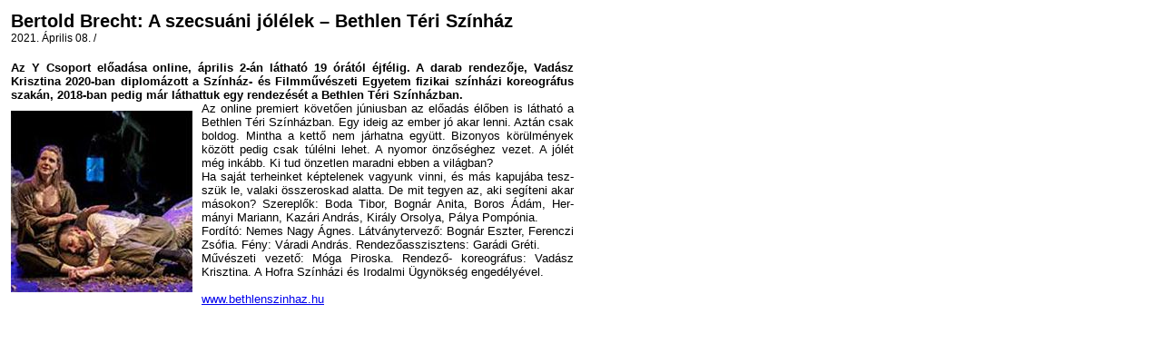

--- FILE ---
content_type: text/html; charset=iso-8859-2
request_url: http://pm.hu/printit.php?id=12162
body_size: 1721
content:
<HTML>
<HEAD>
<meta http-equiv="Content-Type" content="text/html; charset=iso-8859-2">
<meta name="keywords" content="PM, Pesti Műsor, pesti musor, színház, mozi, film, zene, komolyzene, könnyűzene, art, kiállítás, galéria, múzeum, gasztro, étterem, kávézó, műsormagazin, újság, Geopress" />
<meta name="description" content="Pesti Műsor Online - Online műsormagazin, Színház, Mozi, Zene, Art, Gasztro" />
<link rel="shortcut icon" href="Elements/pmicon.ico">
<TITLE>Pesti Műsor Online | Bertold Brecht: A szecsuáni jólélek &#8211; Bethlen Téri Színház | Nyomtatható változat</TITLE>
<style>
.alapszoveg {
	font-family: Arial, Helvetica, sans-serif;
	font-size: 12px;
	text-decoration: none;
	color: #000000;
} 
.cikkszoveg {
	font-family: Arial, Helvetica, sans-serif;
	font-size: 13px;
	text-decoration: none;
	color: #000000;
}
.cikkcim {
	font-family: Arial, Helvetica, sans-serif;
	font-size: 20px;
	font-weight:bold;
	text-decoration: none;
	color: #000000;
}
</style>
</HEAD>
<BODY bgcolor="#FFFFFF">
<table width="628" border="0" cellspacing="0" cellpadding="4"><tr><td><span class="cikkcim">Bertold Brecht: A szecsuáni jólélek &#8211; Bethlen Téri Színház</span><br /><span class="alapszoveg">2021. Április 08. / </span><br /><br /><div align="justify"><span class="cikkszoveg"><b>Az Y Csoport előadása online, április 2-án látható 19 órától éjfélig. A darab rendezője, Vadász Krisztina 2020-ban diplomázott a Színház- és Filmművészeti Egyetem fizikai színházi koreográfus szakán, 2018-ban pedig már láthattuk egy rendezését a Bethlen Téri Színházban.</b><br /><IMG src="./Elements/Cikk/12162_2.jpg" align="left" style="margin-right:10px; margin-top:10px; margin-bottom:10px;">Az online premiert követően júniusban az előadás élőben is látható a Bethlen Téri Színházban. Egy ideig az ember jó akar lenni. Aztán csak boldog. Mintha a kettő nem járhatna együtt. Bizonyos körülmények között pedig csak túlélni lehet. A nyomor önzőséghez vezet. A jólét még inkább. Ki tud önzetlen maradni ebben a világban?<br />
Ha saját terheinket képtelenek vagyunk vinni, és más kapujába tesz­szük le, valaki összeroskad alatta. De mit tegyen az, aki segíteni akar másokon? Szereplők: Boda Tibor, Bognár Anita, Boros Ádám, Her­mányi Mariann, Kazári András, Király Orsolya, Pálya Pompónia. <br />
Fordító: Nemes Nagy Ágnes. Látványtervező: Bognár Eszter, Ferenczi Zsófia. Fény: Váradi András. Rendezőasszisztens: Garádi Gréti. <br />
Művészeti vezető: Móga Piroska. Rendező- koreográfus: Vadász Krisz­tina. A Hofra Színházi és Irodalmi Ügynökség engedélyével. <br />
<br />
<span class="cikkszovegi"><a href="http://www.bethlenszinhaz.hu" target="_blank" class="cikklink">www.bethlenszinhaz.hu</a><br />
</span></span></div><br /></td></tr></table><script type="text/javascript">
var gaJsHost = (("https:" == document.location.protocol) ? "https://ssl." : "http://www.");
document.write(unescape("%3Cscript src='" + gaJsHost + "google-analytics.com/ga.js' type='text/javascript'%3E%3C/script%3E"));
</script>
<script type="text/javascript">
var pageTracker = _gat._getTracker("UA-3616452-1");
pageTracker._initData();
pageTracker._trackPageview();
</script>
</BODY>
</HTML>